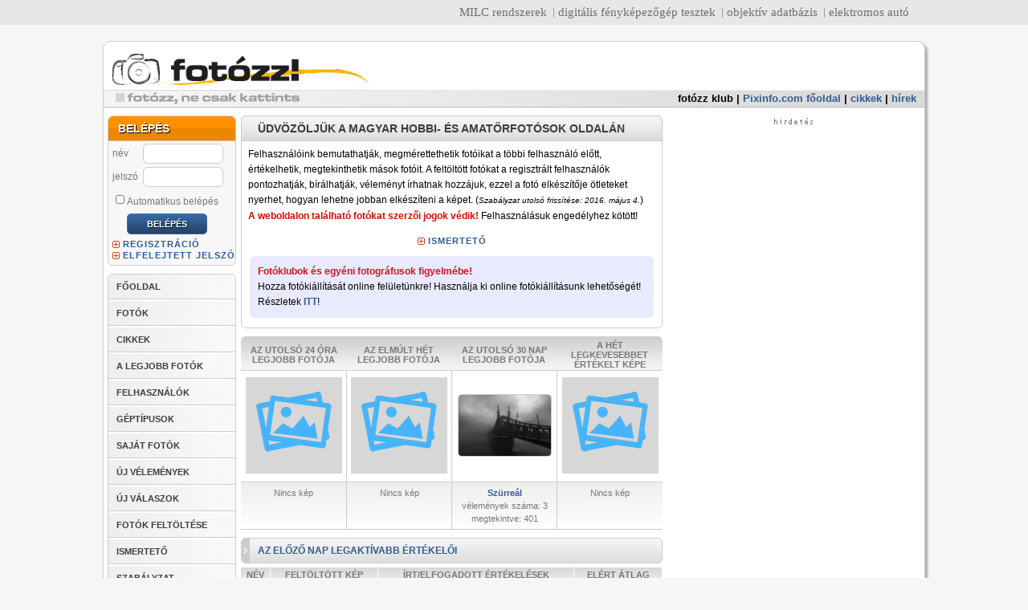

--- FILE ---
content_type: text/html; charset=iso8859-2
request_url: https://www.fotozz.hu/
body_size: 18295
content:
<!DOCTYPE html>
<html>
<head>
 <title>FOTÓZZ!hu</title>
 <META name="verify-v1" content="EOufL3j+telr5/Aj/691oKKp5akjD+j+KcZmpZhlkcg=" />
 <meta http-equiv="content-type" content="text/html;charset=iso-8859-2" />
 <meta http-equiv="expires" content="300" />
 <meta http-equiv="Content-language" content="hu" />
 <meta name="description" content="Magyarország legnagyobb fotós közössége" />
 <meta name="keywords" content=" fotózz fotozz fotósok fotóértékelések digitális fotózás tükörreflexes digitális fényképezőgép fényképezőgépek kamerák kamera kamerás mobilok" />
 <meta name="robots" content="all" />
 <meta name="generator" content="fotozz-engine-v2" />
 <link href="/fotozz_v2.css?v=2" rel="stylesheet" type="text/css" />
 <link href="/fotozz_new.css?v=3" rel="stylesheet" type="text/css" />
 <link href="/datePicker.css" rel="stylesheet" type="text/css" />
 <link rel="shortcut icon" type="image/x-icon" href="/favicon.ico">
 <script src="//ajax.googleapis.com/ajax/libs/jquery/1.11.0/jquery.min.js"></script>
 <!-- script type="text/javascript" language="JavaScript" src="jquery.js"></script //-->
 <script type="text/javascript" language="JavaScript" src="datePicker.js"></script>
 <script type="text/javascript" language="JavaScript" src="fotozz.js"></script>
 
 <script defer data-domain="fotozz.hu" src="https://a.dcm.hu/js/script.js"></script>


<script type="text/javascript">
$(document).ready(
	function() {
        return;
		$.datePicker.setLanguageStrings(
			['vasárnap', 'hétfő', 'kedd', 'szerda', 'csütörtök', 'péntek', 'szombat'],
			['január', 'február', 'március', 'április', 'május', 'június', 'július', 'augusztus', 'szeptember', 'október', 'november', 'december'],
			{p:'előző', n:'következő', c:'bezárás', b:'válasszon dátumot'}
                );
                $.datePicker.setDateFormat('ymd','-');
                $('#keszult').datePicker({startDate:'1900-01-01', endDate:'2026-02-01', firstDayOfWeek: 1} );
		$('#keszult').change( 
			function() {
				date = $(this).val();
				pattern = /^(\d){4}-(\d){2}-(\d){2}$/;
				if(pattern.test(date)) {
					$(this).css('color', '#000');
				} else {
					$(this).css('color', '#f00');
				}
			}
		);
//		$('body').append('<img src="http://bs.serving-sys.com/BurstingPipe/adServer.bs?cn=tf&c=19&mc=imp&pli=10403939&PluID=0&ord=1769902353&rtu=-1" width="1" height="1" />')
//		$('body').click(function(event){
//			if(event.target.nodeName == 'BODY' ) {
//				ga('send', 'event', 'wallpaper', 'click', 'http://gdehu.hit.gemius.pl/hitredir/id=1vNAgit1cx.BYEjadffoMKeE7HjswpChGmm.lxJRfh3..7/fastid=bdkyvaaewoxzaqhvjwedrfziwjmd/stparam=qpdmiojskg/url=http://www.nikon.hu/hu_HU/products/promotion/apc_clark.page?utm_campaign=Nikon%20-%20DSLR&utm_source=Pixlnfo_fotozz.hu_wallpaper&utm_medium=%2F30.Pixlnfo_fotozz.hu%2FPixlnfo_fotozz.hu_wallpaper');
//				window.location.href = 'http://photoexpo.hu/';
//			}
//		});
	}
);
</script>





<script type='text/javascript'>
var googletag = googletag || {};
googletag.cmd = googletag.cmd || [];
(function() {
var gads = document.createElement('script');
gads.async = true;
gads.type = 'text/javascript';
var useSSL = 'https:' == document.location.protocol;
gads.src = (useSSL ? 'https:' : 'http:') + 
'//www.googletagservices.com/tag/js/gpt.js';
var node = document.getElementsByTagName('script')[0];
node.parentNode.insertBefore(gads, node);
})();
</script>

<script type='text/javascript'>
googletag.cmd.push(function() {
googletag.defineSlot('/7313595/fo_top_master', [970, 150], 'div-gpt-ad-1567186726708-0').addService(googletag.pubads());
//googletag.defineSlot('/7313595/fo_top', [[970, 90], [970, 250]], 'div-gpt-ad-1417386650192-0').addService(googletag.pubads());
googletag.defineSlot('/7313595/fo_side', [[300, 250], [300, 600], [330, 330], [330, 660]], 'div-gpt-ad-1385493176550-0').addService(googletag.pubads());
googletag.defineSlot('/7313595/fo_side_2', [[300, 250], [300, 600]], 'div-gpt-ad-1530371528596-0').addService(googletag.pubads());
googletag.defineSlot('/7313595/fo_javascript_side', [300, 250], 'div-gpt-ad-1393068958473-0').addService(googletag.pubads());
googletag.defineSlot('/7313595/fo_inline', [620, 350], 'div-gpt-ad-1417382416547-0').addService(googletag.pubads());
googletag.defineSlot('/7313595/fo_left', [120, 600], 'div-gpt-ad-1396613250613-0').addService(googletag.pubads());
googletag.defineSlot('/7313595/F2_side_mini_1', [[300, 100], [300, 150]], 'div-gpt-ad-1471877744815-0').addService(googletag.pubads());
googletag.defineSlot('/7313595/F2_side_mini_2', [[300, 100], [300, 150]], 'div-gpt-ad-1574264809624-0').addService(googletag.pubads());
googletag.defineSlot('/7313595/fo_fix_01', [160, 100], 'div-gpt-ad-1337974568504-0').addService(googletag.pubads());
googletag.defineSlot('/7313595/fo_fix_02', [160, 100], 'div-gpt-ad-1337974568504-1').addService(googletag.pubads());
googletag.defineSlot('/7313595/fo_fix_03', [160, 100], 'div-gpt-ad-1337974568504-2').addService(googletag.pubads());
googletag.defineSlot('/7313595/fo_fix_04', [160, 100], 'div-gpt-ad-1337974568504-3').addService(googletag.pubads());
googletag.defineSlot('/7313595/fo_fix_05', [160, 100], 'div-gpt-ad-1337974568504-4').addService(googletag.pubads());
googletag.defineSlot('/7313595/fo_fix_06', [160, 100], 'div-gpt-ad-1337974568504-5').addService(googletag.pubads());
googletag.defineSlot('/7313595/fo_fix_07', [160, 100], 'div-gpt-ad-1337974568504-6').addService(googletag.pubads());
googletag.defineSlot('/7313595/fo_fix_08', [160, 100], 'div-gpt-ad-1337974568504-7').addService(googletag.pubads());
googletag.defineSlot('/7313595/fo_fix_09', [160, 100], 'div-gpt-ad-1337974568504-8').addService(googletag.pubads());
googletag.defineSlot('/7313595/fo_fix_10', [160, 100], 'div-gpt-ad-1337974568504-9').addService(googletag.pubads());
googletag.defineSlot('/7313595/fo_fix_big_1', [330, 150], 'div-gpt-ad-1418999983470-0').addService(googletag.pubads());
googletag.pubads().enableSingleRequest();
googletag.pubads().collapseEmptyDivs();
googletag.enableServices();
});
</script>




</head>
<body bgcolor="#ffffff">



<style>
#pnlinkbar { background-color: #bdbdbd; border-bottom: 1px solid #9b9b9b; padding-bottom: 1px; font-family: Arial, Helvetica, sans-serif; font-size: 11px;}
#pnlinkbar .pnlinkbarcontainer { border-bottom: 1px solid #cecece; background-color: #dcdcdc; padding-bottom: 1px; }
#pnlinkbar .pnlinkbarinnercontainer { border-bottom: 1px solid #e8e8e8; background-color: #f1f1f1; padding-bottom: 1px; }
#pnlinkbar .pnlinkbarlinks { border-bottom: 1px solid #f8f8f8; background-color: #fff; text-align: right; padding-right: 10px; }
#pnlinkbar ul { margin: 0; padding: 0; margin-bottom: -2px; display: block; margin-top: 2px; }
#pnlinkbar ul li { display: inline; padding-left: 5px; margin-left: 5px; border-left: 1px solid #9b9b9b; }
#pnlinkbar ul li.pnfirst { border-left: 0; }
</style>
<div id="pnlinkbar">
	<div class="pnlinkbarcontainer">
		<div class="pnlinkbarinnercontainer">
			<div class="pnlinkbarlinks">
			<ul>
				<li class="pnfirst"><a href="http://milc.hu/" target="_blank" title="MILC.hu">MILC rendszerek</a></li>
				<li><a href="https://pixinfo.com/" target="_blank" title="Pixinfo.com">digitális fényképezőgép tesztek</a></li>
				<li><a href="http://lensbuyersguide.com/hu/" target="_blank" title="LensBuyersGuide.com">objektív adatbázis</a></li>
				<li><a href="https://villanyautosok.hu" target="_blank" title="Villanyautosok.hu">elektromos autó</a></li>
			</ul>
			</div>
		</div>
	</div>
</div>

<!-- /7313595/fo_top_master -->
<!-- div id='div-gpt-ad-1567186726708-0' style='width: 970px; height: 150px; margin: 10px auto 0 auto;'>
  <script>
    googletag.cmd.push(function() { googletag.display('div-gpt-ad-1567186726708-0'); });
  </script>
</div //-->



<div id="layout">
    <div id="main">
                
         <div id="header">
            <div id="logo"><a href="/"><img src="img/t.gif" width="260" height="65" border="0" alt=""></a></div>




                  <div id="menu">
           <ul>
            <li><a target="_blank" href="http://klub.fotozz.hu/" style="color: #000;">fotózz klub</a> | </li>
            <li><a target="_blank" href="https://pixinfo.com/hu">Pixinfo.com főoldal</a> | </li>
            <li><a target="_blank" href="https://pixinfo.com/cikkek/">cikkek</a> | </li>
            <li><a target="_blank" href="https://pixinfo.com/hirek/">hírek</a></li>
           </ul>
          </div>
                  </div>
          <div id="left">
   <div id="left-content">
          <div class="box loginbox">
        <div class="header"><span>BELÉPÉS</span></div>
        <form method="post" action="/belep">
            <table>
                <tr>
                    <td>
                        <label for="username">
                            név
                        </label>
                    </td>
                    <td>
                        <input name="username" type="text" id="username">
                    </td>
                </tr>
                <tr>
                    <td>
                        <label for="password">jelszó
                        </label>
                    </td>
                    <td>
                        <input name="password" type="password" id="password">
                    </td>
                </tr>
                <tr>
                    <td colspan="2">
                        <label for="autologin"><input type="checkbox" name="autologin" id="autologin">Automatikus
                            belépés</label>
                    </td>
                </tr>
                <tr>
                    <td colspan="2" class="center">
                        <input type="submit" name="belep" class="button" value="BELÉPÉS">
                    </td>
                </tr>
            </table>
        </form>

        <a href="/regisztral" class="plus">REGISZTRÁCIÓ</a><br />
        <a href="/elfelejtett_jelszo" class="plus">ELFELEJTETT JELSZÓ</a>
    </div>
      <ul id="mainMenu">
 <li><a href="/">FŐOLDAL</a></li> 
 <li><a href="fotok_listaja">FOTÓK</a></li>
 <li><a href="cikkek_listaja">CIKKEK</a></li>
 <li><a href="kategoriak_listaja">A LEGJOBB FOTÓK</a></li>
 <li><a href="felhasznalok_listaja">FELHASZNÁLÓK</a></li>
 <li><a href="geptipusok_listaja">GÉPTÍPUSOK</a></li>
 <li><a href="profil">SAJÁT FOTÓK</a></li>
 <li><a href="velemenyek">ÚJ VÉLEMÉNYEK</a></li>
 <li><a href="velemenyek">ÚJ VÁLASZOK</a></li>
 <li><a href="feltolt">FOTÓK FELTÖLTÉSE</a></li>
 <li><a href="/cikket_megmutat?cikk_ID=1">ISMERTETŐ</a></li>
 <li><a href="ismerteto">SZABÁLYZAT</a></li>
</ul>      <div class="box">
 <div class="header"><span>KATEGÓRIÁK</span></div>
 <ul id="categorylist">		
  <li><a href="kategoria_oldala?Kategoria_ID=1">absztrakt</a><span class="help-container">[<a href="kategoria_oldala?Kategoria_ID=1" class="help" onMouseOver="javascript:document.getElementById('kathelp_1').style.display='block';" onMouseOut="javascript:document.getElementById('kathelp_1').style.display='none';">?<span id="kathelp_1" class="help">A valóság törvényszerűségeitől, összefüggéseitől tárgyi formáitól elszakadt alkotói módszer. A formák, alakzatok, fény és árnyék, valamint színek játéka sokszor eredményezhet nagyszerű felvételt. Csak jó szemre van szükség és a leghétköznapibb tárgyakból vagy egy mindennap látott és unalomig ismert épület egy részletének kiragadásával, remek fotó készülhet, melyet nézegetve - és ez a lényeg - az ember sok mindenre asszociálhat, elsőre nem is biztos hogy rájön a szemlélő, hogy mit ábrázol a kép. Híres képviselői: Moholy-Nagy László, Man Ray, H. Bayer</span></a>]</span>   </li>
  
   <li><a href="kategoria_oldala?Kategoria_ID=29">abszurd</a><span class="help-container">[<a href="kategoria_oldala?Kategoria_ID=29" class="help" onMouseOver="javascript:document.getElementById('kathelp_29').style.display='block';" onMouseOut="javascript:document.getElementById('kathelp_29').style.display='none';">?<span id="kathelp_29" class="help">Egymással valószerűtlen, képtelen, olykor hihetetlen összefüggésben álló elemek (emberek-történések) egyidejű megjelenése fényképen, mely sajátosan </span></a>]</span>   </li>
  
   <li><a href="kategoria_oldala?Kategoria_ID=2">akt</a><span class="help-container">[<a href="kategoria_oldala?Kategoria_ID=2" class="help" onMouseOver="javascript:document.getElementById('kathelp_2').style.display='block';" onMouseOut="javascript:document.getElementById('kathelp_2').style.display='none';">?<span id="kathelp_2" class="help">Az emberi test fotografálása régóta foglalkoztatja az embereket. Az akt nem összetévesztendő a pornográfiával és nem feltétlenül célja a szexualitás bemutatása. A fények és árnyékok, izgalmas formákra és részletekre irányíthatják a figyelmet, ízlésesen mutatva meg mindazt, amit egyébként a ruha alá rejtünk. Elsősorban portré-objektívot érdemes használni, tehát 50-135mm-es gyújtótávval, a perspektívikus torzítást elkerülendő. Az érzékiséggel átszőtt, érzékenységgel, finom erotikus esztétikai érzékkel készült felvételek valók ide!</span></a>]</span>   </li>
  
   <li><a href="kategoria_oldala?Kategoria_ID=19">állatfotók</a><span class="help-container">[<a href="kategoria_oldala?Kategoria_ID=19" class="help" onMouseOver="javascript:document.getElementById('kathelp_19').style.display='block';" onMouseOut="javascript:document.getElementById('kathelp_19').style.display='none';">?<span id="kathelp_19" class="help">Talán ez a kategóriai meghatározás szorul legkevésbé magyarázatra. Nem meglepő módon állatok fotói kerülhetnek ide. Elsősorban házi kedvencek, háztáji állatok fotói, hiszen a vadonban, természetes környezetben készült állatfelvételeknek sokkal inkább a &#8222;természet&#8221; kategóriában a helyük. Aki próbálta már lefotózni a kutyáját vagy a macskáját illetve bármilyen más kedvencét, tapasztalhatta, hogy bizony nem egyszerű feladat csak lencsevégre kapni is őket, hiszen izegnek mozognak, nemhogy olyan felvételt készíteni, amely érdeklődésre tarthat számot mások szemében is. </span></a>]</span>   </li>
  
   <li><a href="kategoria_oldala?Kategoria_ID=30">barlangfotók</a><span class="help-container">[<a href="kategoria_oldala?Kategoria_ID=30" class="help" onMouseOver="javascript:document.getElementById('kathelp_30').style.display='block';" onMouseOut="javascript:document.getElementById('kathelp_30').style.display='none';">?<span id="kathelp_30" class="help">A barlangban sötét van! Ez talán a legfontosabb tényező, ami miatt a barlangi fotózást önálló kategóriaként tárgyalhatjuk és ami a fotózás technikáját alapvetően meghatározza, de a legtöbb barlangi kép kompozíciójának is természetes eleme a sötétség. A földfelszín alatt is születnek a természet vad formáit bemutató </span></a>]</span>   </li>
  
   <li><a href="kategoria_oldala?Kategoria_ID=16">családi/emlékkép</a><span class="help-container">[<a href="kategoria_oldala?Kategoria_ID=16" class="help" onMouseOver="javascript:document.getElementById('kathelp_16').style.display='block';" onMouseOut="javascript:document.getElementById('kathelp_16').style.display='none';">?<span id="kathelp_16" class="help">Bizonyára mindenki készített már fotókat a családtagokról, barátokról, egy kedves ismerősről otthonában, vagy nyaraláskor. Legtöbbjük persze attól értékes, hogy a fotós számára kedves alanyt ábrázolnak, de ha olyan fotót készítettél, mely véleményed szerint mindenképpen érdekes lehet mások számára is, akkor válaszd ezt a kategóriát!</span></a>]</span>   </li>
  
   <li><a href="kategoria_oldala?Kategoria_ID=3">csendélet</a><span class="help-container">[<a href="kategoria_oldala?Kategoria_ID=3" class="help" onMouseOver="javascript:document.getElementById('kathelp_3').style.display='block';" onMouseOut="javascript:document.getElementById('kathelp_3').style.display='none';">?<span id="kathelp_3" class="help">Szabadon csoportosított tárgyakat, virágokat, gyümölcsöket, ételeket ábrázoló műalkotás. A fotózásban témául szolgálhatnak az élettelen tárgyak, vagy a természet egyes részletei is. Egyszerűen talán úgy fogalmazható meg, hogy a szép, az esztétikus bemutatása.</span></a>]</span>   </li>
  
   <li><a href="kategoria_oldala?Kategoria_ID=26">csillagászat/égbolt</a><span class="help-container">[<a href="kategoria_oldala?Kategoria_ID=26" class="help" onMouseOver="javascript:document.getElementById('kathelp_26').style.display='block';" onMouseOut="javascript:document.getElementById('kathelp_26').style.display='none';">?<span id="kathelp_26" class="help">A fotózás egyik legizgalmasabb területe az égbolt objektumainak bemutatása. Az objektívet az égboltra irányítva hosszú záridővel megörökíthető a csillagok járása, egy nagyobb teleobjektívvel vagy távcső segítségével pedig fényképezhetővé válhatnak a bolygók, csillagködök, galaxisok is. Ha valaki ennek szenteli idejét rengeteg élményben lesz része. </span></a>]</span>   </li>
  
   <li><a href="kategoria_oldala?Kategoria_ID=13">digit. illusztráció</a><span class="help-container">[<a href="kategoria_oldala?Kategoria_ID=13" class="help" onMouseOver="javascript:document.getElementById('kathelp_13').style.display='block';" onMouseOut="javascript:document.getElementById('kathelp_13').style.display='none';">?<span id="kathelp_13" class="help">A digitális fotográfia rendkívüli módon megkönnyíti dolgunkat, hogy kiélhessük kreativitásunkat, hiszen egy számítógép segítségével, csak képzeletünk szabhat határt a fotók manipulálásában. A végeredmény általában nem is emlékeztet a kiinduló felvételre, vagy egyáltalán fotóra. Több réteg alkalmazásával pl. átfedéseket érdekes hatásokat érhetünk el. De a színek megváltoztatása, vagy montázsok létrehozása is eredményezhet olyan alkotást, melyet esetleg érdemes megmutatni másoknak is. </span></a>]</span>   </li>
  
   <li><a href="kategoria_oldala?Kategoria_ID=21">divat</a><span class="help-container">[<a href="kategoria_oldala?Kategoria_ID=21" class="help" onMouseOver="javascript:document.getElementById('kathelp_21').style.display='block';" onMouseOut="javascript:document.getElementById('kathelp_21').style.display='none';">?<span id="kathelp_21" class="help">Divatbemutatókon számtalanszor látjuk a villogó vakuk százait. Stílus, elegancia, csillogás. Különös világ, melybe csak kevesek nyerhetnek betekintést. Divatbemutatón, vagy egy barát közreműködésével készült ruházati fotókat ide várjuk.</span></a>]</span>   </li>
  
   <li><a href="kategoria_oldala?Kategoria_ID=65">dokumentumfotók</a><span class="help-container">[<a href="kategoria_oldala?Kategoria_ID=65" class="help" onMouseOver="javascript:document.getElementById('kathelp_65').style.display='block';" onMouseOut="javascript:document.getElementById('kathelp_65').style.display='none';">?<span id="kathelp_65" class="help">Alapkövetelménye a realisztikus ábrázolásmód, a hitelesség. A képet az élet &#8222;szerkeszti&#8220; ezért az ebbe a kategóriába tartozó képek nem beállítottak, előre megrendezettek, megkomponáltak. Viszont előre eltervezettek lehetnek. Sőt sok esetben szükséges az előzetes felkészülés, érdeklődés a téma iránt. Az előzetes információbeszerzés segíti az alkotót abban, hogy dokumentumfotója a lehető leghitelesebb legyen. Lehet egy képben is dokumentálni valamit, azonban sokszor képsorozatok formájában tudjuk igazán egy adott cselekvés, történés, helyzet ... stb lényegét képben elmondani. Neves képviselői: Henri Cartier-Bresson, Kertész Andor, Korniss Péter.</span></a>]</span>   </li>
  
   <li><a href="kategoria_oldala?Kategoria_ID=18">életképek</a><span class="help-container">[<a href="kategoria_oldala?Kategoria_ID=18" class="help" onMouseOver="javascript:document.getElementById('kathelp_18').style.display='block';" onMouseOut="javascript:document.getElementById('kathelp_18').style.display='none';">?<span id="kathelp_18" class="help">Zsánerképnek is szokták nevezni. Mindennapi életünk egy-egy jellemző jelenségének, pillanatának bemutatása. Az utcán sétáló, dolgozó emberek fotózása, mely akkor sikerülhet jól, ha észrevétlenek maradunk, ami sokszor nem is olyan könnyű, hiszen kíváncsi szempárok vetülnek a fotósra. Sokan nem szívelik ha fotózzák őket, tehát rosszalló tekintetekkel is szembetalálhatjuk magunkat.</span></a>]</span>   </li>
  
   <li><a href="kategoria_oldala?Kategoria_ID=4">elkapott pillanatok</a><span class="help-container">[<a href="kategoria_oldala?Kategoria_ID=4" class="help" onMouseOver="javascript:document.getElementById('kathelp_4').style.display='block';" onMouseOut="javascript:document.getElementById('kathelp_4').style.display='none';">?<span id="kathelp_4" class="help">A megismételhetetlen, vagy különleges pillanatok megörökítése nagyon izgalmas és nehéz feladat. Nehéz, hiszen sokszor pillanatokra tűnik csak fel a téma, nincs idő komponálni sem. És izgalmas, mert egy igazán jó felvételben nagy örömünket lelhetjük.</span></a>]</span>   </li>
  
   <li><a href="kategoria_oldala?Kategoria_ID=28">glamour</a><span class="help-container">[<a href="kategoria_oldala?Kategoria_ID=28" class="help" onMouseOver="javascript:document.getElementById('kathelp_28').style.display='block';" onMouseOut="javascript:document.getElementById('kathelp_28').style.display='none';">?<span id="kathelp_28" class="help">A Glamour olyan fotográfiai terület ahol az alkoto az érzékiséget, bűbájt próbálja ábrázolni, a modell segítségével, egy pillantással egy mozdulattal, akár egy kivillanó női mellbimbóval. </span></a>]</span>   </li>
  
   <li><a href="kategoria_oldala?Kategoria_ID=67">hangulatképek</a><span class="help-container">[<a href="kategoria_oldala?Kategoria_ID=67" class="help" onMouseOver="javascript:document.getElementById('kathelp_67').style.display='block';" onMouseOut="javascript:document.getElementById('kathelp_67').style.display='none';">?<span id="kathelp_67" class="help">Válaszd a hangulatfotó kategóriát, ha olyan képed van, ami tartalmilag pontosabban körülhatárolható, mint egy &#8222;egyéb&#8221;, mert a legfőbb jellemzője, hogy mások számára is  értelmezhető hangulati, érzelmi töltettel bír, esetleg a fő sajátsága a gondolatiság, s ezek  válnak a kép fő erényévé, nem a klasszikus kategóriákkal szemben támasztott technikai követelmények. Egy ilyen fotó témája bármi lehet: virág, portré, csiga, tájkép, vagy akár tárgy is, ha látványában kiváló, és elsősorban a hangulata miatt hat a nézőre.</span></a>]</span>   </li>
  
   <li><a href="kategoria_oldala?Kategoria_ID=14">humor</a><span class="help-container">[<a href="kategoria_oldala?Kategoria_ID=14" class="help" onMouseOver="javascript:document.getElementById('kathelp_14').style.display='block';" onMouseOut="javascript:document.getElementById('kathelp_14').style.display='none';">?<span id="kathelp_14" class="help">Azt gondolhatnánk, hogy könnyű humoros fotót készíteni. Pedig igazán jót készíteni egyáltalán nem az, sőt, talán az egyik legnehezebb feladat. Attól, mert jópofán belevigyorgunk a gépbe, még nem lesz egy fotó humoros és jó is. Vicces, groteszk helyzetek megörökítésekor is törekedni kell igényes alkotás létrehozására.</span></a>]</span>   </li>
  
   <li><a href="kategoria_oldala?Kategoria_ID=27">infravörös fotók</a><span class="help-container">[<a href="kategoria_oldala?Kategoria_ID=27" class="help" onMouseOver="javascript:document.getElementById('kathelp_27').style.display='block';" onMouseOut="javascript:document.getElementById('kathelp_27').style.display='none';">?<span id="kathelp_27" class="help">Optikai és digitális infravörös szűrővel készített, akár jelentős utómunkát tartalmazó infrafotók. A technika lényege egy olyan szűrő használata, mely csak az infravörös, az a látható vörös alatti hullámtartományt engedi át.</span></a>]</span>   </li>
  
   <li><a href="kategoria_oldala?Kategoria_ID=42">koncert - színpad</a><span class="help-container">[<a href="kategoria_oldala?Kategoria_ID=42" class="help" onMouseOver="javascript:document.getElementById('kathelp_42').style.display='block';" onMouseOut="javascript:document.getElementById('kathelp_42').style.display='none';">?<span id="kathelp_42" class="help">Koncertek, színi- és táncelőadások, egyszóval az előadóművészetek és az előadóművészek fényképezése különleges feladat elé állítja a fotóst. Jelenlétével a legkisebb mértékben sem zavarhatja az előadókat, és mivel vaku használata csak ritkán megengedett, a meglévő, legtöbbször nem a fotózáshoz megteremtett fényben kell dolgoznia. Az előadásokról, az előadóművészekről és közönségükről készült fotókat - legyen az bármely műfaj, stílus vagy irányzat bemutatása - ebbe a kategóriába várjuk.</span></a>]</span>   </li>
  
   <li><a href="kategoria_oldala?Kategoria_ID=22">légifotók</a><span class="help-container">[<a href="kategoria_oldala?Kategoria_ID=22" class="help" onMouseOver="javascript:document.getElementById('kathelp_22').style.display='block';" onMouseOut="javascript:document.getElementById('kathelp_22').style.display='none';">?<span id="kathelp_22" class="help">Valamilyen repülőalkalmatosságból készített felvétel nem mindennapi perspektívából mutatja be a tájat. A földről oly&#8217; jól ismert térség a levegőből egészen új arcát mutatja. Nem egyszerű feladat jó felvételt készíteni, hiszen repülőgép, vagy helikopter remegését, mozgását ki kell egyensúlyozni, ehhez nagy gyakorlat szükséges. Előnyt jelenthet valamilyen optikai kép-stabilizátorral ellátott objektív használata.</span></a>]</span>   </li>
  
   <li><a href="kategoria_oldala?Kategoria_ID=5">makró</a><span class="help-container">[<a href="kategoria_oldala?Kategoria_ID=5" class="help" onMouseOver="javascript:document.getElementById('kathelp_5').style.display='block';" onMouseOut="javascript:document.getElementById('kathelp_5').style.display='none';">?<span id="kathelp_5" class="help">Sokan gondolják úgy, hogy a makrófotózás kizárólag a parányi dolgok fotózásával egyenlő. Pedig valójában a közelfényképezés is idetartozik, tehát a rovarok, növények tárgyak fotói mellé ebbe a kategóriába kerülhetnek akár egy száz méter magas fa kérgéről készült közel-felvételek is. Talán ez a kategória az, amelynél a kompakt gépek tulajdonosai egyszerűbb helyzetben lehetnek, hiszen egyes típusok közelpontja egy cm is lehet, nincs szükség csereobjektívre és különböző egyéb kiegészítőkre, igaz egy komoly tükörreflexes felszereléssel érhető el a legjobb eredmény, a legnagyobb leképezési arány.</span></a>]</span>   </li>
  
   <li><a href="kategoria_oldala?Kategoria_ID=6">panoráma</a><span class="help-container">[<a href="kategoria_oldala?Kategoria_ID=6" class="help" onMouseOver="javascript:document.getElementById('kathelp_6').style.display='block';" onMouseOut="javascript:document.getElementById('kathelp_6').style.display='none';">?<span id="kathelp_6" class="help">A fényképezőgép egy fotón keresztül az általunk látott tájnak csak egy meghatározott szeletét képes bemutatni. Viszont ha sok ilyen fotót egymáshoz illesztünk, akkor egy felvételen mutathatjuk meg a fotóst körülvevő tájat. Készülhet tehát ilyen felvétel sok kisebb fotó összeillesztésével, melyben számos erre &#8222;szakosodott&#8221; szoftver nyújt segítséget, illetve olyan speciális fényképezőgéppel, mely a szokványos 36x24 mm-es filmkocka-mérettől eltérően jóval elnyújtottabb képarányú felvételt készít, vagy akár úgy, hogy egy adott felvételt utólag is ilyen formátumúra vágunk.</span></a>]</span>   </li>
  
   <li><a href="kategoria_oldala?Kategoria_ID=7">portré</a><span class="help-container">[<a href="kategoria_oldala?Kategoria_ID=7" class="help" onMouseOver="javascript:document.getElementById('kathelp_7').style.display='block';" onMouseOut="javascript:document.getElementById('kathelp_7').style.display='none';">?<span id="kathelp_7" class="help">A fotográfia születésével egyidős az arcképek, emberek megörökítésének igénye. Egy jó portré legtöbbször egy  pillanatba és képkockába sűríti az ábrázolt egyén személyiségét, érzéseit. Minden ember egyedi és megismételhetetlen, ezért is bizonyosan mást mond egy portré annak aki ismeri az ábrázolt személyt, mint egy idegen számára. Ezért is nehéz, ha ugyan nem a legnehezebb ága ez a fotózásnak. Pár négyzetcentiméteren ábrázolni a múltat, a jelen érzéseit, magát az EMBERT, igazi kihívás. Gyakorlatilag lehetetlen megmondani mitől jó egy portré, de talán annyi mégis elvárható, hogy hiteles legyen. Készülhet portré műteremben, gondosan megvilágítva és készülhet spontán, mintegy elkapva egy pillantást, egy érzelem kivetülését az arcra a szabadban.</span></a>]</span>   </li>
  
   <li><a href="kategoria_oldala?Kategoria_ID=45">riport</a><span class="help-container">[<a href="kategoria_oldala?Kategoria_ID=45" class="help" onMouseOver="javascript:document.getElementById('kathelp_45').style.display='block';" onMouseOut="javascript:document.getElementById('kathelp_45').style.display='none';">?<span id="kathelp_45" class="help">Amióta írott sajtó létezik, igény van az írások mondanivalójának, témájának kiemeléséhez egyfajta képi anyagra is. A fotográfia elterjedése előtt ezt rajzokkal oldották meg. Ahogy fejlődött a technika és elég gyorssá váltak a nyersanyagok, fényerős objektívek születtek, valamint a gépek mérete is csökkent, a rajzokat mind gyorsabban váltották fel a fotók. A riportfotó publicisztikai műfaj, valamely időszerű eseményről, jelenségről, az aktuális érdeklődés előterében álló személyiségről készített beszámoló, melynek elsődleges feladata a dokumentálás, mégis napjainkban egyre inkább igény van a művészi értékeket hordozó riportfotókra. Ha társadalmi, vagy sportrendezvényen, esetleg más közéleti történésen készült fotót szeretnél feltölteni, akkor ezt a kategóriát válaszd!</span></a>]</span>   </li>
  
   <li><a href="kategoria_oldala?Kategoria_ID=8">sport</a><span class="help-container">[<a href="kategoria_oldala?Kategoria_ID=8" class="help" onMouseOver="javascript:document.getElementById('kathelp_8').style.display='block';" onMouseOut="javascript:document.getElementById('kathelp_8').style.display='none';">?<span id="kathelp_8" class="help">A legtöbb sporteseményen a profi fotósok foglalhatják el a legjobb helyeket, ahonnan jó rálátásuk van a történésekre. Viszont kis leleményességgel és szerencsével magunk is készíthetünk jó felvételeket. Ezt általában teleobjektívvel felszerelkezve érdemes elkezdeni, hiszen sokszor a témától távolról kell exponálnunk. Amennyiben valamely híres sportolót, technikai sportot vagy egy barátot sportolás közben ábrázoló felvételed szeretnéd megmutatni, akkor erre a kategóriára kattints!</span></a>]</span>   </li>
  
   <li><a href="kategoria_oldala?Kategoria_ID=25">szociofotók</a><span class="help-container">[<a href="kategoria_oldala?Kategoria_ID=25" class="help" onMouseOver="javascript:document.getElementById('kathelp_25').style.display='block';" onMouseOut="javascript:document.getElementById('kathelp_25').style.display='none';">?<span id="kathelp_25" class="help">Valamely társadalmi réteg, leggyakrabban a munkásosztály életének, társadalmi, politikai helyzetének, életkörülményeinek bemutatása. Az ember mindennapi küzdelmének érzékeltetése nem könnyű, de rendkívül szép és érdekes feladat.</span></a>]</span>   </li>
  
   <li><a href="kategoria_oldala?Kategoria_ID=9">tájkép</a><span class="help-container">[<a href="kategoria_oldala?Kategoria_ID=9" class="help" onMouseOver="javascript:document.getElementById('kathelp_9').style.display='block';" onMouseOut="javascript:document.getElementById('kathelp_9').style.display='none';">?<span id="kathelp_9" class="help">Az első tájképek egyidősek a fotográfia feltalálásával. Törekedhet egy tájkép arra, hogy teljesen hűen adja vissza a látottakat, de hangulatkép jellegű tájképek is léteznek. Legtöbbször nyaralás, utazás színhelyeinek megörökítése a cél. Általában jobbá tehetjük felvételünket akkor, ha az előtérbe komponálunk egy tájrészletet, ezzel adva tagoltságot a képnek és érzékeltetve a távlatokat és arányokat.</span></a>]</span>   </li>
  
   <li><a href="kategoria_oldala?Kategoria_ID=15">tárgyfotók</a><span class="help-container">[<a href="kategoria_oldala?Kategoria_ID=15" class="help" onMouseOver="javascript:document.getElementById('kathelp_15').style.display='block';" onMouseOut="javascript:document.getElementById('kathelp_15').style.display='none';">?<span id="kathelp_15" class="help">A műszaki fényképezés egyik fontos területe. Mint ilyen, célja a fotón a tárgyak látványának valósághű ábrázolása. De pl. a fotóművészeti csendélet keretein belül a tárgyak esztétikai lényegük kifejezésére is törekedhet. Például műteremben a különböző világítási trükkökkel operálva készíthetjük el a legjobb felvételeket. Híres képviselője: Ansel Adams</span></a>]</span>   </li>
  
   <li><a href="kategoria_oldala?Kategoria_ID=10">természet</a><span class="help-container">[<a href="kategoria_oldala?Kategoria_ID=10" class="help" onMouseOver="javascript:document.getElementById('kathelp_10').style.display='block';" onMouseOut="javascript:document.getElementById('kathelp_10').style.display='none';">?<span id="kathelp_10" class="help">Témája lehet minden, ami a természetben megtalálható. Érdekes felhőalakzatok, kőzetek, fák, virágok állatok. Célja a fényképezendő alany és annak közvetlen illetve tágabb környezetésnek megörökítése. Nincs is izgalmasabb, mint egy ritkán látott vagy azelőtt csak az állatkertben megismert állat becserkelése, és természetes környezetében való fotózása. Ide tartozik így pl. a lessátras fotózás is.</span></a>]</span>   </li>
  
   <li><a href="kategoria_oldala?Kategoria_ID=66">utcaifotók</a><span class="help-container">[<a href="kategoria_oldala?Kategoria_ID=66" class="help" onMouseOver="javascript:document.getElementById('kathelp_66').style.display='block';" onMouseOut="javascript:document.getElementById('kathelp_66').style.display='none';">?<span id="kathelp_66" class="help">Az utcai fotózás ugyan jellemzően a közterületen történő fényképezésről szól, de témája általában az ember illetve ennek életvitele olyan tereken, ahol alapvetően hiányzik a négy fal nyújtotta intimitás védelme. A megnevezés ellenére nem feltétel az utca, sőt, még a városi környezet sem. Azokat a fényképeket várjuk ide, ahol érdekes, beszédes, többnyire elkapott pillanatokat sikerül lencsevégre kapni emberekről vagy embercsoportokról (esetleg házikedvencekről) egy nyilvános hely nyújtotta szabadságban. Habár a klasszikus utcaifotózást normál- illetve széles látószögű objektívekkel művelték, ma már bőven látunk példát az enyhe teleobjektívek illetve telezoomok használatára is.</span></a>]</span>   </li>
  
   <li><a href="kategoria_oldala?Kategoria_ID=11">város, építészet</a><span class="help-container">[<a href="kategoria_oldala?Kategoria_ID=11" class="help" onMouseOver="javascript:document.getElementById('kathelp_11').style.display='block';" onMouseOut="javascript:document.getElementById('kathelp_11').style.display='none';">?<span id="kathelp_11" class="help">Lakóhelyünk környékén vagy egy utazás alkalmával idegen országban járva a témák kimeríthetetlen tárházát találhatjuk. Utcák látképe, jellegzetes építészeti stílusok, épületek megörökítése. Magas épületeket fotózva, sokszor kényszerülünk a gépváz megdöntésére, de ez mindenképpen azt eredményezi, hogy az épület falai összetartóak lesznek az elkészült felvételen. Célunktól függően ez lehet előny is, de általában utólagos korrekcióra szorulnak felvételeink. Létezik megoldás arra is, hogy utólag egyáltalán, vagy sokkal kevésbé kelljen &#8222;belenyúlnunk&#8221; a fotóba. Műszaki fényképezőgéppel, vagy ún. shift-objektívvel az összetartó vonalak korrigálhatók már a kép elkészülte előtt.</span></a>]</span>   </li>
  
   <li><a href="kategoria_oldala?Kategoria_ID=24">vízalatti fotók</a><span class="help-container">[<a href="kategoria_oldala?Kategoria_ID=24" class="help" onMouseOver="javascript:document.getElementById('kathelp_24').style.display='block';" onMouseOut="javascript:document.getElementById('kathelp_24').style.display='none';">?<span id="kathelp_24" class="help">Mind a technikával, mind a fotóssal szemben nagy követelményeket támaszt a fotózás ezen ága. A víz egészen más közeg, mint a levegő, optikailag is teljesen másképp&#8217; viselkedik. Jó víz alatti felvételek akkor készülhetnek, ha teljességgel a fotózásra tudunk koncentrálni, ehhez viszont elengedhetetlen, hogy a vízben teljességgel biztonságban érezzük magunkat, magabiztosan mozogjunk benne. Ez búvártanfolyam elvégzésével és sok gyakorlással érhető el. Ha van az embernek kitartása és sokat gyakorol, akkor előbb utóbb elsajátítható a fotózás ezen rendkívül érdekes ága. Szerencsére ma már sok fényképezőgéphez kapható víz alatti tok.</span></a>]</span>   </li>
  
   <li><a href="kategoria_oldala?Kategoria_ID=17">feldolgozott fotók</a><span class="help-container">[<a href="kategoria_oldala?Kategoria_ID=17" class="help" onMouseOver="javascript:document.getElementById('kathelp_17').style.display='block';" onMouseOut="javascript:document.getElementById('kathelp_17').style.display='none';">?<span id="kathelp_17" class="help">Ha egy fotót nézve úgy érzed, hogy valamit másképpen vagy jobban csináltál volna, akkor - amennyiben a fotó tulajdonosa ezt nem tiltotta meg &#8211; az általad végrehajtott módosítások után a véleményezésed követően válaszd a "feldolgozás feltöltése" opciót. E kategória fájlméret határa 500 kB.</span></a>]</span>   </li>
  
   <li><a href="kategoria_oldala?Kategoria_ID=52">így készült</a><span class="help-container">[<a href="kategoria_oldala?Kategoria_ID=52" class="help" onMouseOver="javascript:document.getElementById('kathelp_52').style.display='block';" onMouseOut="javascript:document.getElementById('kathelp_52').style.display='none';">?<span id="kathelp_52" class="help">A kategóriába olyan képeket várunk, melyek egy - már korábban feltöltött - fotó elkészültének körülményeit mutatják be, többnyire feltüntetve az alkalmazott világítás módja egy rajz vagy werkfotó alakjában. A kategória nem pontozható, de kredittel jutalmazhatóak ezek a képek, ha a fotós segített vázlatával az alkalmazott módszerek megértésében illetve azok későbbi megvalósításában. Az ide feltöltött képek után 2,5 kreditet utalunk vissza, amennyiben a feltöltött illusztráció egy, az oldalon már megjelent fotó készítési körülményeit mutatja be és írja le. A kreditet Üzenetben kell igényelni!</span></a>]</span>   </li>
  
   <li><a href="kategoria_oldala?Kategoria_ID=12">egyéb</a><span class="help-container">[<a href="kategoria_oldala?Kategoria_ID=12" class="help" onMouseOver="javascript:document.getElementById('kathelp_12').style.display='block';" onMouseOut="javascript:document.getElementById('kathelp_12').style.display='none';">?<span id="kathelp_12" class="help">Ha a feltöltendő fotó jó szívvel egyetlen másik kategóriába sem skatulyázható be, akkor ezt a kategóriát célszerű választani!</span></a>]</span>   </li>
  
   <li><a href="kategoria_oldala?Kategoria_ID=23">pályázat</a><span class="help-container">[<a href="kategoria_oldala?Kategoria_ID=23" class="help" onMouseOver="javascript:document.getElementById('kathelp_23').style.display='block';" onMouseOut="javascript:document.getElementById('kathelp_23').style.display='none';">?<span id="kathelp_23" class="help">Időről időre felbukkan az oldalon egy-egy pályázat. Az aktuális pályázat fotói tölthetők ide, de csak feltöltési időszakban.</span></a>]</span>   </li>
  
   <li><a href="kategoria_oldala?Kategoria_ID=70">Online fotókiállítások</a><span class="help-container">[<a href="kategoria_oldala?Kategoria_ID=70" class="help" onMouseOver="javascript:document.getElementById('kathelp_70').style.display='block';" onMouseOut="javascript:document.getElementById('kathelp_70').style.display='none';">?<span id="kathelp_70" class="help">Oldalainkon sűrűn szerepelnek kiállításokról szóló meghívók, amelyek egy-egy alkotó, vagy alkotócsoport műveinek galériában, kiállítóteremben történő ünnepélyes bemutatására invitálnak. Bár kis ország vagyunk, a távolságok még így is elég nagyok ahhoz, hogy az ország egyik felében rendezett kiállításra az ország másik feléből már csak kevesen jussanak el.    Noha sok fotóklubnak és fotóművésznek van már saját web- vagy facebook oldala, ezek látogatottsága a legtöbb esetben alatta marad a lehetőségeknek. Hiába a sok jó fotó, hiába a remek weboldal, ha kevesen találnak oda.  Ezen kívánunk segíteni a Fotózz!hu közösségi oldalunk új szolgáltatásával.     A művészeknél a jó fotók, nálunk az infrastruktúra és a napi több ezres látogatottság     A Fotózz!hu - mint Magyarország legnagyobb fotós közösségi oldala - ingyenes bemutatkozó lehetőséget kínál fotográfusoknak és fotókluboknak.    A bemutatkozáshoz nincs másra szükség, mint az oldalon történő regisztrációra (egyéni fotográfus aktív regisztráció mellett is kezdeményezhet új regisztrációt, ide a kiállításokon megjelent műveit töltheti fel).  Kérjük regisztrációkor felhasználói névként a fotóklub illetve fotográfus teljes nevét adják meg, pl. Ellenfény Fotóklub, vagy Nagy Gábor Sándor, valamint a már létező weboldal vagy facebook oldal címét is szerepeltessék az adatok között.   Ha kiállítást csak jövőre terveznek, kérjük akkor is regisztráljanak már idén, hogy az igényeket fel tudjuk mérni és ennek megfelelően tudjuk kialakítani a megjelenések várható képét.   A regisztrációt követően küldje el a fotókiállítás megnyitójának meghívóját az ir@pixinfo.com e-mail címre, s ne felejtse el közölni az e-mailben a Fotózz!hu regisztrációja felhasználói nevét.   Az e-mail megérkezése után a felhasználói névhez tartozó kreditszámot megemeljük, hogy a kiállítás képei digitális formában feltölthetők legyenek. Kérjük a képek méretezésénél ne lépjék át az 1000 pixeles képmagasságot, valamint az 1200 pixeles képszélességet.    A kiállítás megnyitóját követően a Fotózz!hu közösségi oldalunkra egyszerre kerülnek ki a kiállítás képei (a feltöltött képek a feltöltés pillanatában még nem kerülnek publikálásra, csak a megnyitó időpontját követően).    Az így feltöltött online kiállításokról külön hírt adunk, valamint a Fotózz!hu főoldalán külön is szerepeltetjük azokat a kiállítás ideje alatt.   Bízunk benne, hogy mind az alkotó közösségek, mind az egyre népesebb felhasználó táborunk egyaránt örömüket lelik majd a fotozz.hu online kiállítási lehetőségében.</span></a>]</span>   </li>
  
  </ul>
</div>     <div style="margin: 30px 10px 0 10px;">

<div id='div-gpt-ad-1396613250613-0' style='width:120px; height:600px;'>
<script type='text/javascript'>
googletag.cmd.push(function() { googletag.display('div-gpt-ad-1396613250613-0'); });
</script>
</div>

     </div>
   </div>
  </div>
  <div id="center">
   <div id="center-content"><div class="fPageHeader"><span>ÜDVÖZÖLJÜK A MAGYAR HOBBI- ÉS AMATŐRFOTÓSOK OLDALÁN</span></div>
<div class="wideBox">
<p>Felhasználóink bemutathatják, megmérettethetik fotóikat a többi felhasználó előtt, értékelhetik, megtekinthetik mások fotóit. A feltöltött fotókat a regisztrált felhasználók pontozhatják, bírálhatják, véleményt írhatnak hozzájuk, ezzel a fotó elkészítője ötleteket nyerhet, hogyan lehetne jobban elkészíteni a képet. (<small><i>Szabályzat utolsó frissítése: 2016. május 4.</i></small>)
</p>
<font color="#cc1000"><b>A weboldalon található fotókat szerzői jogok védik!</b></font> Felhasználásuk engedélyhez kötött!
</div>
<div class="center"><a href="ismerteto" class="plus">ISMERTETŐ</a></div><div class="adminmessage">
<script language="JavaScript1.2">
function showMore(whichEl){
    document.getElementById(whichEl).style.display = (document.getElementById(whichEl).style.display == "none" ) ? "" : "none";
}
</script>


<div onClick="showMore('hird_fooldal')">

<!-- p style="background-color: #eaeaff;">
<img src="http://fotozz.hu/cikk/orig/815.jpg" width="100" align="left">
<b><font color="#dd1020">Új cikk:</font></b> <a href="http://fotozz.hu/cikkek_listaja" style="color: #000000">Dekonstruktív alkotásaim története</a><br /> <br /> <br /> 
</p -->

<ul></ul>

<p style="background-color: #eaeaff;">
<b><font color="#dd1020">Fotóklubok és egyéni fotográfusok figyelmébe!</font></b> <br />

Hozza fotókiállítását online felületünkre! Használja ki online fotókiállításunk lehetőségét!<br />Részletek <b><a href="http://pixinfo.com/hirek/2014-11-04_275311">ITT</a></b>!
</p>

<ul></ul>

<!-- div onClick="showMore('hird_fooldal3')">
<p style="background-color: #eaeaff;">
<b><font color="#dd1020">Happy Hours:</font></b> <br />Kattints <u>ide</u> a részletekhez!</font></center></b> <br />
</div>

<div id="hird_fooldal3" class="dc_more" style="display:none">
<p style="background-color: #eaeaff;">

<br />
A 2016.05.19. 10:00 és 24:00 között feltöltött és megjelent képek után a feltöltéshez felhasznált kreditet visszautaljuk, amennyiben ezt a feltöltő üzenetben kéri a feltöltéstől számított max. fél órán belül!<br />
A kreditvisszautalás csak a maximum 20 kredittel rendelkező, de már 10 képet feltöltött felhasználóinknak él, maximum 2 kép erejéig.
</p></div //-->

<!-- div onClick="showMore('hird_fooldal5')">
<p style="background-color: #eaeaff;">
<b><font color="#dd1020">Happy hours II: Még kedvezőbb főoldali kiemelés:</font></b> <br />Kattints <u>ide</u> a részletekhez!</font></center></b> <br />
</div>

<div id="hird_fooldal5" class="dc_more" style="display:none">
<p style="background-color: #eaeaff;">

<br />
Azon felhasználók, akik képet töltenek fel, a feltöltéstől számított fél órán belül 50% kedvezménnyel vehetik igénybe a főoldali kiemelés lehetőségét (nem csak a feltöltött képre)!
<br />
A kedvezmény csak az üres helyek betöltéséig, a maximum 20 kredittel rendelkező felhasználóinknak, illetve visszavonásig él.
</p></div //-->


</div></div>
</div>
<div class="wideBox">
    
    


                <table class="fourPhotosInRow" summary="a fotók listája">
                                                <tr>
                                                    <td class="commentCell commentMiddleCell">
                                <span class="kepadat">AZ UTOLSÓ 24 ÓRA LEGJOBB FOTÓJA</span>
                            </td>
                                                    <td class="commentCell commentMiddleCell">
                                <span class="kepadat">AZ ELMÚLT HÉT LEGJOBB FOTÓJA</span>
                            </td>
                                                    <td class="commentCell commentMiddleCell">
                                <span class="kepadat">AZ UTOLSÓ 30 NAP LEGJOBB FOTÓJA</span>
                            </td>
                                                    <td class="commentCell">
                                <span class="kepadat">A HÉT LEGKEVESEBBET ÉRTÉKELT KÉPE</span>
                            </td>
                                            </tr>
                                <tr>
                                            <td class="photoCell photoMiddleCell">
                                                            <img src="img/no-image-thumb.png" alt="Jelenleg nincs itt kép" title="Jelenleg nincs itt kép" />
                                                    </td>
                                            <td class="photoCell photoMiddleCell">
                                                            <img src="img/no-image-thumb.png" alt="Jelenleg nincs itt kép" title="Jelenleg nincs itt kép" />
                                                    </td>
                                            <td class="photoCell photoMiddleCell">
                                                        <a href="fotot_megmutat?Foto_ID=278660">
                                <img src="/r/thumbnail/fotozz_278660.jpg" class="imageThumb" alt="Szürreál">
                            </a>
                                                    </td>
                                            <td class="photoCell">
                                                            <img src="img/no-image-thumb.png" alt="Jelenleg nincs itt kép" title="Jelenleg nincs itt kép" />
                                                    </td>
                                    </tr>
                <tr>
                                            <td class="dataCell dataMiddleCell">
                            <ul class="photoData">
                                                                                                <li>
                                    <strong><a href="fotot_megmutat?Foto_ID="></a></strong>
                                </li>
                                Nincs kép
                                                                                                                                                                                            </ul>
                        </td>
                                            <td class="dataCell dataMiddleCell">
                            <ul class="photoData">
                                                                                                <li>
                                    <strong><a href="fotot_megmutat?Foto_ID="></a></strong>
                                </li>
                                Nincs kép
                                                                                                                                                                                            </ul>
                        </td>
                                            <td class="dataCell dataMiddleCell">
                            <ul class="photoData">
                                                                                                <li>
                                    <strong><a href="fotot_megmutat?Foto_ID=278660">Szürreál</a></strong>
                                </li>
                                                                                                    <li>vélemények száma: 3</li>
                                    <li>megtekintve: 401</li>
                                                                                                                                                                                                                                                                </ul>
                        </td>
                                            <td class="dataCell">
                            <ul class="photoData">
                                                                                                <li>
                                    <strong><a href="fotot_megmutat?Foto_ID="></a></strong>
                                </li>
                                Nincs kép
                                                                                                                                                                                            </ul>
                        </td>
                                    </tr>
                        </table>
    
    
    <script language='JavaScript' type='text/javascript'>
        <!--
        camera_name = "";
        //-->
    </script>

    </div>
<div class="wideBox">
 <div class="header"><span>AZ ELŐZŐ NAP LEGAKTÍVABB ÉRTÉKELŐI</span></div>



<table class="users" cellspacing="0" summary="a felhasználók listája">
 <tr> 
  <th>NÉV</th> 
  <th>FELTÖLTÖTT KÉP</th> 
  <th>ÍRT/ELFOGADOTT ÉRTÉKELÉSEK</th> 
  <th>ELÉRT ÁTLAG</th> 
 </tr>

  <tr> 
    <td colspan="4">
       Nincs ilyen felhasználó
    </td>
  </tr>
</table>



<!-- szures0//--><!-- . //-->
<div class="wideBox">
    
    


            <div class="header"><span>NÉHÁNY FOTÓ AZ ELMÚLT 30 NAPBÓL</span></div>
                <table class="fourPhotosInRow" summary="a fotók listája">
                                            <tr>
                                            <td class="photoCell photoMiddleCell">
                                                        <a href="fotot_megmutat?Foto_ID=278662">
                                <img src="/r/thumbnail/fotozz_278662.jpg" class="imageThumb" alt="a nyul">
                            </a>
                                                    </td>
                                            <td class="photoCell photoMiddleCell">
                                                        <a href="fotot_megmutat?Foto_ID=278661">
                                <img src="/r/thumbnail/fotozz_278661.jpg" class="imageThumb" alt="-">
                            </a>
                                                    </td>
                                            <td class="photoCell photoMiddleCell">
                                                        <a href="fotot_megmutat?Foto_ID=278660">
                                <img src="/r/thumbnail/fotozz_278660.jpg" class="imageThumb" alt="Szürreál">
                            </a>
                                                    </td>
                                            <td class="photoCell">
                                                        <a href="fotot_megmutat?Foto_ID=278658">
                                <img src="/r/thumbnail/fotozz_278658.jpg" class="imageThumb" alt="Képeslap Zermattból">
                            </a>
                                                    </td>
                                    </tr>
                <tr>
                                            <td class="dataCell dataMiddleCell">
                            <ul class="photoData">
                                                                                                <li>
                                    <strong><a href="fotot_megmutat?Foto_ID=278662">a nyul</a></strong>
                                </li>
                                                                                                    <li>vélemények száma: 0</li>
                                    <li>megtekintve: 343</li>
                                                                                                                                                                                                                                                                </ul>
                        </td>
                                            <td class="dataCell dataMiddleCell">
                            <ul class="photoData">
                                                                                                <li>
                                    <strong><a href="fotot_megmutat?Foto_ID=278661">-</a></strong>
                                </li>
                                                                                                    <li>vélemények száma: 1</li>
                                    <li>megtekintve: 572</li>
                                                                                                                                                                                                                                                                </ul>
                        </td>
                                            <td class="dataCell dataMiddleCell">
                            <ul class="photoData">
                                                                                                <li>
                                    <strong><a href="fotot_megmutat?Foto_ID=278660">Szürreál</a></strong>
                                </li>
                                                                                                    <li>vélemények száma: 3</li>
                                    <li>megtekintve: 401</li>
                                                                                                                                                                                                                                                                </ul>
                        </td>
                                            <td class="dataCell">
                            <ul class="photoData">
                                                                                                <li>
                                    <strong><a href="fotot_megmutat?Foto_ID=278658">Képeslap Zermattból</a></strong>
                                </li>
                                                                                                    <li>vélemények száma: 3</li>
                                    <li>megtekintve: 475</li>
                                                                                                                                                                                                                                                                </ul>
                        </td>
                                    </tr>
                        </table>
    
    
    <script language='JavaScript' type='text/javascript'>
        <!--
        camera_name = "";
        //-->
    </script>

    </div><!-- szures0//--><!-- . //-->
<div class="wideBox">
    
    


            <div class="header"><span>AZ ELMÚLT 168 ÓRA LEGKEVESEBBET ÉRTÉKELT FOTÓI</span></div>
                <table class="fourPhotosInRow" summary="a fotók listája">
                                            <tr>
                                            <td class="photoCell photoMiddleCell">
                                                        <a href="fotot_megmutat?Foto_ID=3193">
                                <img src="/r/thumbnail/fotozz_3193.jpg" class="imageThumb" alt="Güel park">
                            </a>
                                                    </td>
                                            <td class="photoCell photoMiddleCell">
                                                        <a href="fotot_megmutat?Foto_ID=47656">
                                <img src="/r/thumbnail/fotozz_47656.jpg" class="imageThumb" alt="Pályázat-Vers-07">
                            </a>
                                                    </td>
                                            <td class="photoCell photoMiddleCell">
                                                        <a href="fotot_megmutat?Foto_ID=51710">
                                <img src="/r/thumbnail/fotozz_51710.jpg" class="imageThumb" alt="Miből lesz a cserebogár?">
                            </a>
                                                    </td>
                                            <td class="photoCell">
                                                        <a href="fotot_megmutat?Foto_ID=95063">
                                <img src="/r/thumbnail/fotozz_95063.jpg" class="imageThumb" alt="Sziget téli alkonyban (feldolgozás)">
                            </a>
                                                    </td>
                                    </tr>
                <tr>
                                            <td class="dataCell dataMiddleCell">
                            <ul class="photoData">
                                                                                                <li>
                                    <strong><a href="fotot_megmutat?Foto_ID=3193">Güel park</a></strong>
                                </li>
                                                                                                    <li>vélemények száma: 0</li>
                                    <li>megtekintve: 4594</li>
                                                                                                                                                                                                                                                                </ul>
                        </td>
                                            <td class="dataCell dataMiddleCell">
                            <ul class="photoData">
                                                                                                <li>
                                    <strong><a href="fotot_megmutat?Foto_ID=47656">Pályázat-Vers-07</a></strong>
                                </li>
                                                                                                    <li>vélemények száma: 0</li>
                                    <li>megtekintve: 1994</li>
                                                                                                                                                                                                                                                                </ul>
                        </td>
                                            <td class="dataCell dataMiddleCell">
                            <ul class="photoData">
                                                                                                <li>
                                    <strong><a href="fotot_megmutat?Foto_ID=51710">Miből lesz a cserebogár?</a></strong>
                                </li>
                                                                                                    <li>vélemények száma: 0</li>
                                    <li>megtekintve: 2800</li>
                                                                                                                                                                                                                                                                </ul>
                        </td>
                                            <td class="dataCell">
                            <ul class="photoData">
                                                                                                <li>
                                    <strong><a href="fotot_megmutat?Foto_ID=95063">Sziget téli alkonyban (feldolgozás)</a></strong>
                                </li>
                                                                                                    <li>vélemények száma: 0</li>
                                    <li>megtekintve: 2599</li>
                                                                                                                                                                                                                                                                </ul>
                        </td>
                                    </tr>
                                                <tr>
                                            <td class="photoCell photoMiddleCell">
                                                        <a href="fotot_megmutat?Foto_ID=11111">
                                <img src="/r/thumbnail/fotozz_11111.jpg" class="imageThumb" alt="Kalibrációs ábra">
                            </a>
                                                    </td>
                                            <td class="photoCell photoMiddleCell">
                                                        <a href="fotot_megmutat?Foto_ID=9779">
                                <img src="/r/thumbnail/fotozz_9779.jpg" class="imageThumb" alt="Karácsony (javított)">
                            </a>
                                                    </td>
                                            <td class="photoCell photoMiddleCell">
                                                        <a href="fotot_megmutat?Foto_ID=276796">
                                <img src="/r/thumbnail/fotozz_276796.jpg" class="imageThumb" alt="A régi cél karakterek">
                            </a>
                                                    </td>
                                            <td class="photoCell">
                                                        <a href="fotot_megmutat?Foto_ID=276775">
                                <img src="/r/thumbnail/fotozz_276775.jpg" class="imageThumb" alt="Szürrealista impresszió">
                            </a>
                                                    </td>
                                    </tr>
                <tr>
                                            <td class="dataCell dataMiddleCell">
                            <ul class="photoData">
                                                                                                <li>
                                    <strong><a href="fotot_megmutat?Foto_ID=11111">Kalibrációs ábra</a></strong>
                                </li>
                                                                                                    <li>vélemények száma: 0</li>
                                    <li>megtekintve: 12106</li>
                                                                                                                                                                                                                                                                </ul>
                        </td>
                                            <td class="dataCell dataMiddleCell">
                            <ul class="photoData">
                                                                                                <li>
                                    <strong><a href="fotot_megmutat?Foto_ID=9779">Karácsony (javított)</a></strong>
                                </li>
                                                                                                    <li>vélemények száma: 0</li>
                                    <li>megtekintve: 1919</li>
                                                                                                                                                                                                                                                                </ul>
                        </td>
                                            <td class="dataCell dataMiddleCell">
                            <ul class="photoData">
                                                                                                <li>
                                    <strong><a href="fotot_megmutat?Foto_ID=276796">A régi cél karakterek</a></strong>
                                </li>
                                                                                                    <li>vélemények száma: 0</li>
                                    <li>megtekintve: 1789</li>
                                                                                                                                                                                                                                                                </ul>
                        </td>
                                            <td class="dataCell">
                            <ul class="photoData">
                                                                                                <li>
                                    <strong><a href="fotot_megmutat?Foto_ID=276775">Szürrealista impresszió</a></strong>
                                </li>
                                                                                                    <li>vélemények száma: 0</li>
                                    <li>megtekintve: 1363</li>
                                                                                                                                                                                                                                                                </ul>
                        </td>
                                    </tr>
                                                <tr>
                                            <td class="photoCell photoMiddleCell">
                                                        <a href="fotot_megmutat?Foto_ID=195767">
                                <img src="/r/thumbnail/fotozz_195767.jpg" class="imageThumb" alt="fekete szemek...">
                            </a>
                                                    </td>
                                            <td class="photoCell photoMiddleCell">
                                                        <a href="fotot_megmutat?Foto_ID=47544">
                                <img src="/r/thumbnail/fotozz_47544.jpg" class="imageThumb" alt="Pályázat-Idő-01">
                            </a>
                                                    </td>
                                            <td class="photoCell photoMiddleCell">
                                                        <a href="fotot_megmutat?Foto_ID=48791">
                                <img src="/r/thumbnail/fotozz_48791.jpg" class="imageThumb" alt="Pályázat-Vers-17">
                            </a>
                                                    </td>
                                            <td class="photoCell">
                                                        <a href="fotot_megmutat?Foto_ID=276764">
                                <img src="/r/thumbnail/fotozz_276764.jpg" class="imageThumb" alt="Zorán-nak">
                            </a>
                                                    </td>
                                    </tr>
                <tr>
                                            <td class="dataCell dataMiddleCell">
                            <ul class="photoData">
                                                                                                <li>
                                    <strong><a href="fotot_megmutat?Foto_ID=195767">fekete szemek...</a></strong>
                                </li>
                                                                                                    <li>vélemények száma: 0</li>
                                    <li>megtekintve: 2746</li>
                                                                                                                                                                                                                                                                </ul>
                        </td>
                                            <td class="dataCell dataMiddleCell">
                            <ul class="photoData">
                                                                                                <li>
                                    <strong><a href="fotot_megmutat?Foto_ID=47544">Pályázat-Idő-01</a></strong>
                                </li>
                                                                                                    <li>vélemények száma: 0</li>
                                    <li>megtekintve: 1803</li>
                                                                                                                                                                                                                                                                </ul>
                        </td>
                                            <td class="dataCell dataMiddleCell">
                            <ul class="photoData">
                                                                                                <li>
                                    <strong><a href="fotot_megmutat?Foto_ID=48791">Pályázat-Vers-17</a></strong>
                                </li>
                                                                                                    <li>vélemények száma: 0</li>
                                    <li>megtekintve: 1849</li>
                                                                                                                                                                                                                                                                </ul>
                        </td>
                                            <td class="dataCell">
                            <ul class="photoData">
                                                                                                <li>
                                    <strong><a href="fotot_megmutat?Foto_ID=276764">Zorán-nak</a></strong>
                                </li>
                                                                                                    <li>vélemények száma: 0</li>
                                    <li>megtekintve: 1509</li>
                                                                                                                                                                                                                                                                </ul>
                        </td>
                                    </tr>
                                                <tr>
                                            <td class="photoCell photoMiddleCell">
                                                        <a href="fotot_megmutat?Foto_ID=48796">
                                <img src="/r/thumbnail/fotozz_48796.jpg" class="imageThumb" alt="Pályázat-Vers-19">
                            </a>
                                                    </td>
                                            <td class="photoCell photoMiddleCell">
                                                        <a href="fotot_megmutat?Foto_ID=48797">
                                <img src="/r/thumbnail/fotozz_48797.jpg" class="imageThumb" alt="Pályázat-Vers-18">
                            </a>
                                                    </td>
                                            <td class="photoCell photoMiddleCell">
                                                        <a href="fotot_megmutat?Foto_ID=48802">
                                <img src="/r/thumbnail/fotozz_48802.jpg" class="imageThumb" alt="Pályázat-Vers-14">
                            </a>
                                                    </td>
                                            <td class="photoCell">
                                                        <a href="fotot_megmutat?Foto_ID=276754">
                                <img src="/r/thumbnail/fotozz_276754.jpg" class="imageThumb" alt="Feketén/fehéren">
                            </a>
                                                    </td>
                                    </tr>
                <tr>
                                            <td class="dataCell dataMiddleCell">
                            <ul class="photoData">
                                                                                                <li>
                                    <strong><a href="fotot_megmutat?Foto_ID=48796">Pályázat-Vers-19</a></strong>
                                </li>
                                                                                                    <li>vélemények száma: 0</li>
                                    <li>megtekintve: 1887</li>
                                                                                                                                                                                                                                                                </ul>
                        </td>
                                            <td class="dataCell dataMiddleCell">
                            <ul class="photoData">
                                                                                                <li>
                                    <strong><a href="fotot_megmutat?Foto_ID=48797">Pályázat-Vers-18</a></strong>
                                </li>
                                                                                                    <li>vélemények száma: 0</li>
                                    <li>megtekintve: 2647</li>
                                                                                                                                                                                                                                                                </ul>
                        </td>
                                            <td class="dataCell dataMiddleCell">
                            <ul class="photoData">
                                                                                                <li>
                                    <strong><a href="fotot_megmutat?Foto_ID=48802">Pályázat-Vers-14</a></strong>
                                </li>
                                                                                                    <li>vélemények száma: 0</li>
                                    <li>megtekintve: 1667</li>
                                                                                                                                                                                                                                                                </ul>
                        </td>
                                            <td class="dataCell">
                            <ul class="photoData">
                                                                                                <li>
                                    <strong><a href="fotot_megmutat?Foto_ID=276754">Feketén/fehéren</a></strong>
                                </li>
                                                                                                    <li>vélemények száma: 0</li>
                                    <li>megtekintve: 1315</li>
                                                                                                                                                                                                                                                                </ul>
                        </td>
                                    </tr>
                                                <tr>
                                            <td class="photoCell photoMiddleCell">
                                                        <a href="fotot_megmutat?Foto_ID=48798">
                                <img src="/r/thumbnail/fotozz_48798.jpg" class="imageThumb" alt="Pályázat-Vers-09">
                            </a>
                                                    </td>
                                            <td class="photoCell photoMiddleCell">
                                                        <a href="fotot_megmutat?Foto_ID=276750">
                                <img src="/r/thumbnail/fotozz_276750.jpg" class="imageThumb" alt="Célkeresztben!">
                            </a>
                                                    </td>
                                            <td class="photoCell photoMiddleCell">
                                                        <a href="fotot_megmutat?Foto_ID=47645">
                                <img src="/r/thumbnail/fotozz_47645.jpg" class="imageThumb" alt="Pályázat-Idő-03">
                            </a>
                                                    </td>
                                            <td class="photoCell">
                                                        <a href="fotot_megmutat?Foto_ID=48800">
                                <img src="/r/thumbnail/fotozz_48800.jpg" class="imageThumb" alt="Pályázat-Vers-20">
                            </a>
                                                    </td>
                                    </tr>
                <tr>
                                            <td class="dataCell dataMiddleCell">
                            <ul class="photoData">
                                                                                                <li>
                                    <strong><a href="fotot_megmutat?Foto_ID=48798">Pályázat-Vers-09</a></strong>
                                </li>
                                                                                                    <li>vélemények száma: 0</li>
                                    <li>megtekintve: 2230</li>
                                                                                                                                                                                                                                                                </ul>
                        </td>
                                            <td class="dataCell dataMiddleCell">
                            <ul class="photoData">
                                                                                                <li>
                                    <strong><a href="fotot_megmutat?Foto_ID=276750">Célkeresztben!</a></strong>
                                </li>
                                                                                                    <li>vélemények száma: 0</li>
                                    <li>megtekintve: 1650</li>
                                                                                                                                                                                                                                                                </ul>
                        </td>
                                            <td class="dataCell dataMiddleCell">
                            <ul class="photoData">
                                                                                                <li>
                                    <strong><a href="fotot_megmutat?Foto_ID=47645">Pályázat-Idő-03</a></strong>
                                </li>
                                                                                                    <li>vélemények száma: 0</li>
                                    <li>megtekintve: 1776</li>
                                                                                                                                                                                                                                                                </ul>
                        </td>
                                            <td class="dataCell">
                            <ul class="photoData">
                                                                                                <li>
                                    <strong><a href="fotot_megmutat?Foto_ID=48800">Pályázat-Vers-20</a></strong>
                                </li>
                                                                                                    <li>vélemények száma: 0</li>
                                    <li>megtekintve: 1697</li>
                                                                                                                                                                                                                                                                </ul>
                        </td>
                                    </tr>
                        </table>
    
    
    <script language='JavaScript' type='text/javascript'>
        <!--
        camera_name = "";
        //-->
    </script>

    </div><!-- szures0//--><!-- . //--><div class="wideBox">
<div class="tabs">
 <span class="selected">30 NAP LEGJOBB FOTÓI</span>
 <span><a href="?sz=24h">24 ÓRA LEGJOBB FOTÓI</a></span>&nbsp;
 <span><a href="?sz=friss">A LEGFRISSEBB FOTÓK</a></span>&nbsp;
</div>

<table class="fourPhotosInRow" cellspacing="0">
  <tr>
      <td class="photoCell photoMiddleCell">
      <a href="fotot_megmutat?Foto_ID=278660"><img src="/r/thumbnail/fotozz_278660.jpg" class="imageThumb"></a>
    </td>
      <td class="photoCell">
      <a href="fotot_megmutat?Foto_ID=278658"><img src="/r/thumbnail/fotozz_278658.jpg" class="imageThumb"></a>
    </td>
    </tr>
  <tr>
   <td class="dataCell dataMiddleCell">
   <ul class="photoData">
    <li><strong><a href="fotot_megmutat?Foto_ID=278660">Szürreál</a></strong></li>
    <li>vélemények száma: 3</li>
    <li>megtekintve: 401</li>
   </ul>
  </td>
   <td class="dataCell">
   <ul class="photoData">
    <li><strong><a href="fotot_megmutat?Foto_ID=278658">Képeslap Zermattból</a></strong></li>
    <li>vélemények száma: 3</li>
    <li>megtekintve: 475</li>
   </ul>
  </td>
  </tr>
</table>
</div>
  </div>
 </div>

 <div id="right">
  <div id="right-content">

<form action="http://fotozz.hu/kereses" id="cse-search-box">
  <div style="margin: 20px;">
    <input type="hidden" name="cx" value="partner-pub-6349211413679601:f00m3e-ei6i" />
    <input type="hidden" name="cof" value="FORID:11" />
    <input type="hidden" name="ie" value="ISO-8859-2" />
    <input type="text" name="q" size="31" />
    <input type="submit" name="sa" value="Keres&#233;s" />
  </div>
</form>
<script type="text/javascript" src="http://www.google.hu/cse/brand?form=cse-search-box&amp;lang=hu"></script>

   <div class="ad">
	


<div style="text-align: center;">
<!-- /7313595/F2_side_mini_1 -->
<div id='div-gpt-ad-1471877744815-0' style='width:300px; margin-bottom: 15px;'>
<script>
googletag.cmd.push(function() { googletag.display('div-gpt-ad-1471877744815-0'); });
</script>
</div>
<!-- /7313595/F2_side_mini_2 -->
<div id='div-gpt-ad-1574264809624-0' style='width: 300px; margin-bottom: 15px;'>
  <script>
    googletag.cmd.push(function() { googletag.display('div-gpt-ad-1574264809624-0'); });
  </script>
</div>
</div>

<div id="smallbanners">


<!-- fo_fix_01 -->
<div id='div-gpt-ad-1337974568504-0' class="smallbanner odd" style='width:160px; height:100px;'>
<script type='text/javascript'>
googletag.cmd.push(function() { googletag.display('div-gpt-ad-1337974568504-0'); });
</script>
</div>

<!-- fo_fix_02 -->
<div id='div-gpt-ad-1337974568504-1' class="smallbanner" style='width:160px; height:100px;'>
<script type='text/javascript'>
googletag.cmd.push(function() { googletag.display('div-gpt-ad-1337974568504-1'); });
</script>
</div>

<!-- fo_fix_03 -->
<div id='div-gpt-ad-1337974568504-2' class="smallbanner odd" style='width:160px; height:100px;'>
<script type='text/javascript'>
googletag.cmd.push(function() { googletag.display('div-gpt-ad-1337974568504-2'); });
</script>
</div>

<!-- fo_fix_04 -->
<div id='div-gpt-ad-1337974568504-3' class="smallbanner" style='width:160px; height:100px;'>
<script type='text/javascript'>
googletag.cmd.push(function() { googletag.display('div-gpt-ad-1337974568504-3'); });
</script>
</div>

<!-- fo_fix_05 -->
<div id='div-gpt-ad-1337974568504-4' class="smallbanner odd" style='width:160px; height:100px;'>
<script type='text/javascript'>
googletag.cmd.push(function() { googletag.display('div-gpt-ad-1337974568504-4'); });
</script>
</div>

<!-- fo_fix_06 -->
<div id='div-gpt-ad-1337974568504-5' class="smallbanner" style='width:160px; height:100px;'>
<script type='text/javascript'>
googletag.cmd.push(function() { googletag.display('div-gpt-ad-1337974568504-5'); });
</script>
</div>

<!-- fo_fix_07 -->
<div id='div-gpt-ad-1337974568504-6' class="smallbanner odd" style='width:160px; height:100px;'>
<script type='text/javascript'>
googletag.cmd.push(function() { googletag.display('div-gpt-ad-1337974568504-6'); });
</script>
</div>

<!-- fo_fix_08 -->
<div id='div-gpt-ad-1337974568504-7' class="smallbanner" style='width:160px; height:100px;'>
<script type='text/javascript'>
googletag.cmd.push(function() { googletag.display('div-gpt-ad-1337974568504-7'); });
</script>
</div>

<!-- fo_fix_09 -->
<div id='div-gpt-ad-1337974568504-8' class="smallbanner odd" style='width:160px; height:100px;'>
<script type='text/javascript'>
googletag.cmd.push(function() { googletag.display('div-gpt-ad-1337974568504-8'); });
</script>
</div>

<!-- fo_fix_10 -->
<div id='div-gpt-ad-1337974568504-9' class="smallbanner" style='width:160px; height:100px;'>
<script type='text/javascript'>
googletag.cmd.push(function() { googletag.display('div-gpt-ad-1337974568504-9'); });
</script>
</div>
   <div style="clear: right;"></div>
</div>

<div style="height: 8px; width: 330px;"></div>

<!-- fo_fix_big_1 -->
<div id='div-gpt-ad-1418999983470-0' style='width:330px; height:150px;'>
<script type='text/javascript'>
googletag.cmd.push(function() { googletag.display('div-gpt-ad-1418999983470-0'); });
</script>
</div>



<div style="margin: 10px 15px;"><div id='div-gpt-ad-1393068958473-0' style='width:300px; height:250px;'><script type='text/javascript'>googletag.cmd.push(function() { googletag.display('div-gpt-ad-1393068958473-0'); });</script></div></div>
<div id='div-gpt-ad-1385493176550-0' style='width:330px; margin-bottom: 10px;'><script type='text/javascript'>googletag.cmd.push(function() { googletag.display('div-gpt-ad-1385493176550-0'); });</script></div>
<div id='div-gpt-ad-1530371528596-0' style='width:330px; margin-bottom: 10px;'><script type='text/javascript'>googletag.cmd.push(function() { googletag.display('div-gpt-ad-1530371528596-0'); });</script></div>


<div style="height: 8px; width: 330px;"></div>
<div style="border: 2px solid #3B5998; border-radius: 6px; padding: 10px; margin-bottom: 5px; margin-top: 3px; background: #F7F7F7; text-alifn: center;">
    <img style="float: left; height: 80px; margin-right: 10px;" src="img/facebook-logo.png" alt="Like-olj minket a Facebook-on" />
<p style="border-bottom: 2px solid #eee; margin-bottom: 4px; padding-bottom: 4px;">
    Ha kedveled a jó képeket, akkor <i>Lájkold</i> a <a href="http://www.facebook.com/pages/Fotozzhu/337594868341">Fotózz.hu új Facebook oldalát</a>, illetve az ott megjelenő legjobb képeket, hogy a barátaidnak is legyen minden nap miben gyönyörködniük.
</p>
<iframe src="http://www.facebook.com/plugins/like.php?href=http%3A%2F%2Fwww.facebook.com%2Fpages%2FFotozzhu%2F337594868341&amp;layout=standard&amp;show_faces=true&amp;width=290&amp;action=like&amp;colorscheme=light&amp;height=60" scrolling="no" frameborder="0" style="border:none; overflow:hidden; width:290px; height:60px; margin-top: 10px;" allowTransparency="true"></iframe>
</div>
<div style="height: 8px; width: 330px;"></div>



  </div>
 </div>
   </div>

  <div class="clear"></div>
</div>
  </div>

 <div id="footer">
  Szerkesztők: <a href="&#109&#97&#105&#108&#116&#111&#58&#97&#116&#64&#112&#105&#120&#105&#110&#102&#111&#46&#99&#111&#109">Antalóczy Tibor</a>, <a href="&#109&#97&#105&#108&#116&#111&#58&#105&#114&#64&#112&#105&#120&#105&#110&#102&#111&#46&#99&#111&#109">Birdie</a> | &copy; 2003-2022 <a href="http://pixinfo.com/hu">Pixinfo Kft.</a> | <a href="http://fotomutermek.hu">Fotóműtermek Hétvégéje</a> | <a href="http://nyarifotofesztival.hu/">Nyári Fotófesztivál</a> | <a href="http://photoexpo.hu"><strong>PHOTO</strong>EXPO</a>
 </div>

</div>




<script type="text/javascript">
<!--
var help=document.getElementsByTagName("span");
for(var i=0; i<help.length; i++) {
 if( help[i].className=="help" ) {
  help[i].style.zIndex=1000+i;
 }
}
document.getElementById("center").style.zIndex=99;
document.getElementById("center-content").style.zIndex=100;
//-->
</script>



<script>
  (function(i,s,o,g,r,a,m){i['GoogleAnalyticsObject']=r;i[r]=i[r]||function(){
  (i[r].q=i[r].q||[]).push(arguments)},i[r].l=1*new Date();a=s.createElement(o),
  m=s.getElementsByTagName(o)[0];a.async=1;a.src=g;m.parentNode.insertBefore(a,m)
  })(window,document,'script','//www.google-analytics.com/analytics.js','ga');

  ga('create', 'UA-333944-2', 'fotozz.hu');
  ga('send', 'pageview');

</script>





</body>
</html>

--- FILE ---
content_type: text/html; charset=utf-8
request_url: https://www.google.com/recaptcha/api2/aframe
body_size: 267
content:
<!DOCTYPE HTML><html><head><meta http-equiv="content-type" content="text/html; charset=UTF-8"></head><body><script nonce="ueFUS6ygJPnXvqTbIFNhgQ">/** Anti-fraud and anti-abuse applications only. See google.com/recaptcha */ try{var clients={'sodar':'https://pagead2.googlesyndication.com/pagead/sodar?'};window.addEventListener("message",function(a){try{if(a.source===window.parent){var b=JSON.parse(a.data);var c=clients[b['id']];if(c){var d=document.createElement('img');d.src=c+b['params']+'&rc='+(localStorage.getItem("rc::a")?sessionStorage.getItem("rc::b"):"");window.document.body.appendChild(d);sessionStorage.setItem("rc::e",parseInt(sessionStorage.getItem("rc::e")||0)+1);localStorage.setItem("rc::h",'1769902357296');}}}catch(b){}});window.parent.postMessage("_grecaptcha_ready", "*");}catch(b){}</script></body></html>